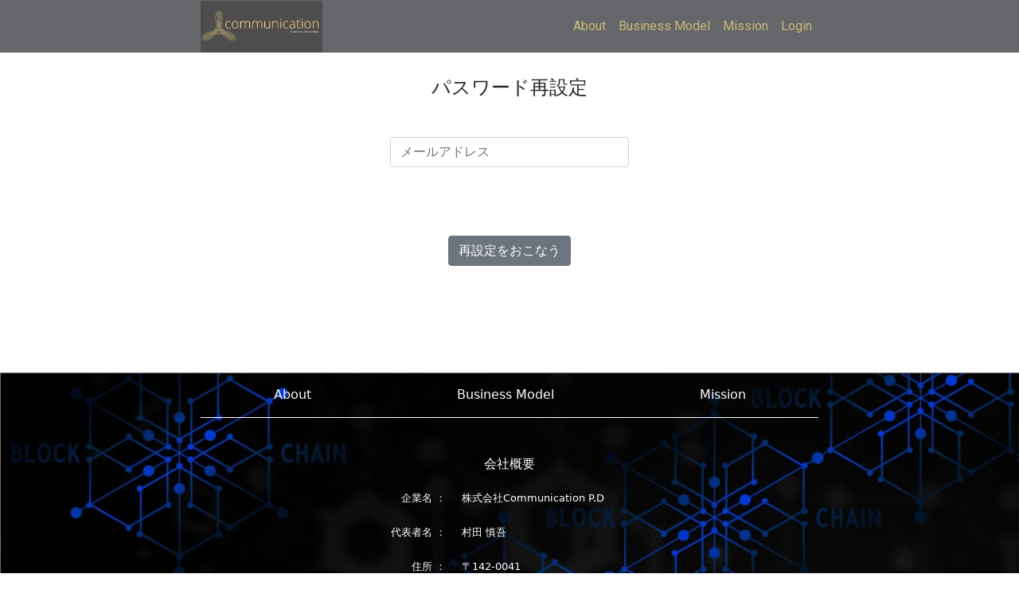

--- FILE ---
content_type: text/html; charset=UTF-8
request_url: http://cc-pd.com/users/forget
body_size: 2557
content:
<!DOCTYPE html>
<html lang="ja">

<head>
	<meta charset="UTF-8">
	<meta http-equiv="X-UA-Compatible" content="IE=edge">
	<meta name="viewport" content="width=device-width, initial-scale=1.0">
	<meta property="og:title" content="Communication P.D" />
	<meta property="og:type" content="TOPページ" />
	<meta property="og:url" content="https://cc-pd.com/" />
	<meta property="og:image" content="/img/risedot-logo.png" />
	<meta property="og:site_name" content="Communication P.D" />
	<meta property="og:description" content="Communication P.Dは暗号資産・ブロックチェーンの技術について正しい知識を提供するアカデミーの事業化を行い、教育コンテンツの販売・運営を行っている企業です。" />
	<link href="https://cdn.jsdelivr.net/npm/bootstrap@5.0.0-beta1/dist/css/bootstrap.min.css" rel="stylesheet" integrity="sha384-giJF6kkoqNQ00vy+HMDP7azOuL0xtbfIcaT9wjKHr8RbDVddVHyTfAAsrekwKmP1" crossorigin="anonymous">
	<link rel="preconnect" href="https://fonts.googleapis.com">
	<link rel="preconnect" href="https://fonts.gstatic.com" crossorigin>
	<link href="https://fonts.googleapis.com/css2?family=Noto+Serif+JP&display=swap" rel="stylesheet">
	<link href="https://fonts.googleapis.com/css2?family=Roboto&display=swap" rel="stylesheet">
	<link rel="stylesheet" href="/css/pages.css">
	<link rel="stylesheet" href="/css/users.css">
	<title>Communication P.D</title>
</head>

<body>
	<!-- header -------------------------------------------->
	<nav class="navbar navbar-expand-md navbar-light bg-dark nav-fixed w-100 sticky-top">
		<div class="container phone h-100">
			<a class="navbar-brand w-25 nav-logo" href="/"><img src="/img/risedot-logo.png" alt="Communication社のロゴ" class="img-fluid" style="max-height:65px;"></a>
			<button href="" id="js-menu_icon" class="d-sm-none border"><svg xmlns="http://www.w3.org/2000/svg" width="32" height="32" fill="currentColor" class="bi bi-list" viewBox="0 0 16 16">
					<path fill-rule="evenodd" d="M2.5 12a.5.5 0 0 1 .5-.5h10a.5.5 0 0 1 0 1H3a.5.5 0 0 1-.5-.5zm0-4a.5.5 0 0 1 .5-.5h10a.5.5 0 0 1 0 1H3a.5.5 0 0 1-.5-.5zm0-4a.5.5 0 0 1 .5-.5h10a.5.5 0 0 1 0 1H3a.5.5 0 0 1-.5-.5z" />
				</svg>
			</button>
			<div class="collapse navbar-collapse" id="navbarSupportedContent">
				<ul class="navbar-nav me-auto mb-2 mb-lg-0">
					<li class="nav-item"><a class="nav-link active nav-font" aria-current="page" href="#about">About</a></li>
					<li class="nav-item"><a class="nav-link nav-font" href="#businessModel">Business Model</a></li>
					<li class="nav-item"><a class="nav-link nav-font" href="#mission">Mission</a></li>
					<li class="nav-item"><a class="nav-link nav-font" href="/users/login">Login</a></li>
				</ul>
			</div>
		</div>
	</nav>
	<div id="phone-menu" class="hideMenu text-center py-4 d-sm-none">
		<ul class="navbar-nav">
			<li><a class="nav-link active text-white" aria-current="page" href="#about">About</a></li>
			<li><a class="nav-link text-white" href="#businessModel">Business Model</a></li>
			<li><a class="nav-link text-white" href="#mission">Mission</a></li>
			<li><a class="nav-link text-white" href="/users/login" tabindex="-1" aria-disabled="true">Login</a></li>
		</ul>
	</div>
	<section class="login-container position-relative pt-5" style="min-height: 65vh;">
	<div class="title text-center my-5">
		<h1 class="h4">パスワード再設定</h1>
	</div>
	<form method="post" accept-charset="utf-8" action="/users/forget"><div style="display:none;"><input type="hidden" name="_csrfToken" autocomplete="off" value="1+wJNc/ODZAUtPDBkk1TsY1ydyuMddvf1kIIKfGl0VDwRuib0OiVbEw7tsI4g2yqehFfem/i2wvZ8GsvE35IwBgYZcPK853q7kVDGLpN6+bkJzsRxZbpaJMijf7niqYNewKApwG6VJsfImhDX4buag=="/></div>	<div class="row mb-3">
		<div class="col">
			<input type="input" name="email" class="form-control" placeholder="メールアドレス"/>		</div>
	</div>
		<div class="button text-center">
		<button type="submit" class="btn btn-secondary">再設定をおこなう</button>
	</div>
	</form></section>	<!-- footer -------------------------------------------->
	<footer class="text-white pt-3 w-100">
		<div class="container">
			<div class="footer-bar">
				<div class="footer-menu">
					<ul class="d-flex justify-content-around p-0">
						<li><a href="#about" class="text-white">About</a></li>
						<li><a href="#businessModel" class="text-white">Business Model</a></li>
						<li><a href="#mission" class="text-white">Mission</a></li>
					</ul>
				</div>
			</div>
			<div class="pt-5">
				<div class="container text-center overview">
					<div class="row mb-3">
						<h2 class="col h6 text-center">会社概要</h2>
					</div>
					<ul class="overroll-container text-start p-0">
						<li class="row mb-2 ms-4 pb-3">
							<div class="col-sm-4 col-3 text-end p-0 pe-2">企業名 ：</div>
							<div class="col-sm-8 col-9">株式会社Communication P.D</div>
						</li>
						<li class="row mb-2 ms-4 pb-3">
							<div class="col-sm-4 col-3 text-end p-0 pe-2">代表者名 ：</div>
							<div class="col-sm-8 col-9">村田 慎吾</div>
						</li>
						<li class="row mb-2 ms-4 pb-3">
							<div class="col-sm-4 col-3 text-end p-0 pe-2">住所 ：</div>
							<div class="col-sm-8 col-9">〒142-0041<Br>東京都品川区戸越5-4-3 アズ品川ビル4Fｰ50号</div>
						</li>
						<li class="row mb-2 ms-4 pb-3">
							<div class="col-sm-4 col-3 text-end p-0 pe-2">設立日 ：</div>
							<div class="col-sm-8 col-9">2021年6月14日</div>
						</li>
						<li class="row mb-2 ms-4 pb-3">
							<div class="col-sm-4 col-3 text-end p-0 pe-2">事業内容 ：</div>
							<div class="col-sm-8 col-9">教育コンテンツの販売業務</div>
						</li>
					</ul>
				</div>
				<div class="text-center py-3">
					<small>&copy;2026&emsp;Communication P.D</small>
				</div>
			</div>
		</div>
	</footer>

	<!-- JavaScript Bundle with Popper -->
	<script src="https://code.jquery.com/jquery-3.2.1.min.js"></script>
	<script src="/js/top.js"></script>
	<script src="/js/topFullScreenMenu.js"></script>
	<script src="https://cdn.jsdelivr.net/npm/bootstrap@5.0.0-beta1/dist/js/bootstrap.bundle.min.js" integrity="sha384-ygbV9kiqUc6oa4msXn9868pTtWMgiQaeYH7/t7LECLbyPA2x65Kgf80OJFdroafW" crossorigin="anonymous">
	</script>
</body>

</html>

--- FILE ---
content_type: text/css
request_url: http://cc-pd.com/css/pages.css
body_size: 1208
content:
a {
  text-decoration: none;
}

ul {
  list-style: none;
}


/* nav */
.nav-fixed {
  position: fixed;
  opacity: 0.7;
  height: 66px;
  z-index: 10;
}

.nav-font {
  font-family: 'Roboto', sans-serif;
  color: #B29A42 !important;
}

.top-sentence {
  top: 60%;
  left: 50%;
  transform: translate(-50%, -50%);
  -webkit-transform: translate(-50%, -50%);
  -ms-transform: translate(-50%, -50%);
}

.hero-sentence {
  font-family: 'Noto Serif JP', serif;
  font-size: 2.5rem;
  color: #B29A42;
  text-shadow:#000 0px 0px 15px;
}

.hero-sentence_small {
  font-size: 1.4rem;
}

.container {
  max-width: 800px !important;
}

.pr {
  background-image: url(../img/fv_bgi.jpeg);
  background-size: cover;
  display: none;
}

.navbar-collapse {
  width: auto !important;
}

.bg-video {
  min-height: 100%;
  width: 100%;
  height: auto;
  margin-bottom: -6px;
}

/* about */
.about {
  background-image: url(../img/about/about_bgi.jpg);
  background-size: cover;
}

.about .title {
  border-bottom: 3px solid white;
}

.js-fadeIn {
  opacity: 0;
  transition: 2s;
}

.animated {
  opacity: 1;
}

/* business model */
.business-model {
  background-color: #1B2C79;
}

.business-model .title {
  border-bottom: 3px solid white;
}

.business-model .separate {
  border-top: 1px solid #d53678;
  border-bottom: 1px solid #d53678;
}

.business-container {
  width: 80%;
  margin: 0 auto;
}


/* mission */
.mission {
  background-image: url(../img/mission/mission_bgi.jpg);
  background-size: cover;
}
.mission-container {
  width: 70%;
  margin: 0 auto;
}

.mission .title {
  border-bottom: 3px solid white;
}

.mission-text {
  letter-spacing: 2px;
  line-height: 30px;
  font-size: 1.5rem;
}

/* login */
.logo img {
  width: 20%;
}

.button {
  margin-top: 40px;
  max-width: 200px;
  margin: 0 auto;
  padding: 70px 0 70px 0;
}

.button a {
  display: block;
  background-color: #1B2C79;
  color: white;
  border-radius: 10px;
}

footer {
  background-image: url(../img/footer_bg.jpg);
}

footer .footer-bar {
  border-bottom: 1px solid #fff;
}

.overroll-container {
  max-width: 550px;
  margin: 0 auto;
}

.overview {
  font-size: .8rem;
}

.br-sp {
  display: none;
}

.form-container {
  width: 100%;
  max-width: 600px;
  padding-right: var(--bs-gutter-x, 0.75rem);
  padding-left: var(--bs-gutter-x, 0.75rem);
  margin-right: auto;
  margin-left: auto;
}

.card {
  border: none;
}

@media screen and (min-width:768px) and ( max-width:1024px) {
    .hero-sentence {
      font-size: 1.6rem;
    }
  
    .hero-sentence_small {
      font-size: 1rem;
    }
    
    .mission-text {
      line-height: normal;
      letter-spacing: normal;
      font-size: .8rem;
      padding-top: 0 !important;
    }
}

@media screen and (min-width:320px) and ( max-width:767px) { 
  .nav-fixed {
    position: initial;
  }

  .phone {
    position: relative;
  }

  .phone .nav-logo {
    width: 60% !important;
  }

  #js-menu_icon {
    z-index: 99;
  }

   #phone-menu {
     overflow-x: hidden;
   }

  .hideMenu {
    position: absolute;
    top: 4rem;
    left: -100%;
    width: 100%;
    height: 100%;
    background-color: rgba(0, 0, 0, 0.9);
    transition: all .45s;
    z-index: 98;
  }
  .menu-slide {
    top: 4rem;
    left: 0;
    width: 100%;
    height: 100%;
    background-color: rgba(0, 0, 0, 0.9);
    transition: all .45s;
    z-index: 98;
  }

  .about-text p, .business-text p, .mission-text p {
    font-size: 1rem !important;
  }
  .hero-sentence {
    font-size: 0.7rem;
  }

  .hero-sentence_small {
    font-size: 0.7rem;
  }

  .business-container {
    width: 100%;
  }

  .mission-container {
    width: 90%;
  }

  .mission-text {
    letter-spacing: normal;
    line-height: normal;
    font-size: 1rem;
  }

  .logo img {
    width: 50%;
  }

  .br-sp {
    display: block;
  }
}

--- FILE ---
content_type: text/css
request_url: http://cc-pd.com/css/users.css
body_size: 742
content:
a {
  text-decoration: none;
}

ul {
  list-style: none;
}

.container {
  max-width: 800px !important;
}

.navbar-collapse {
  width: auto !important;
}

.login-container {
  max-width: 300px;
  margin: 0 auto;
}

.category {
  position: absolute;
  top: 3rem;
  left: 3rem;
}

.button {
  margin-top: 40px;
  max-width: 200px;
  margin: 0 auto;
  padding: 70px 0 70px 0;
}

.button a, .button .submit-btn {
  display: block;
  background-color: #1B2C79;
  color: white;
  border-radius: 10px;
}

footer {
  background-color: #1B2C79;
}

footer .footer-bar {
  border-bottom: 1px solid #fff;
}

.form-container {
  width: 100%;
  max-width: 600px;
  padding-right: var(--bs-gutter-x, 0.75rem);
  padding-left: var(--bs-gutter-x, 0.75rem);
  margin-right: auto;
  margin-left: auto;
}

.card {
  border: none;
}

aside .logo {
  border-bottom: 1px solid #1B2C79;
}

aside .logout {
  margin-top: 9rem;
}

.brand {
  max-width: 200px;
}

.post-bg {
  background-image: url(../img/image_back_about.png);
  background-repeat: repeat;
  background-size: contain;
}

.article-area {
  background-color: #fff;
  position: relative;
  overflow: hidden;
}

.content-area {
  background-color: #fff;
  position: relative;
  padding-bottom: 31.25%;
  height: 0;
  overflow: hidden;
}

.content-area iframe {
  position: absolute;
  top: 0;
  left: 0;
  width: 100%;
  height: 100%;
}

.content {
  cursor: pointer;
}



@media screen and (min-width:768px) and ( max-width:1024px) {
  .content-area {
    padding-bottom: 56.25%;
  }
}

@media screen and (min-width:320px) and ( max-width:767px) { 
  .phone-parent {
    position: relative;
  }
  .phone-parent .phone {
    position: absolute;
    top: 0;
    left: -100%;
  }
  .phone-parent .phone-js {
    background-color: #d2d2d2;
    left: 0%;
    width: 100%;
    transition: all .35s;
    z-index: 99;
  }
  .menu {
    top: -2%;
    left: 0px;
    z-index: 100;
  }

  .content-area {
    padding-bottom: 56.25%;
  }

  .category {
    display: none;
  }
  
  .phone-category {
    position: absolute;
    display: block;
    top: 3.5rem;
    left: 1.7rem;
    z-index: 99;
  }
}

--- FILE ---
content_type: application/x-javascript
request_url: http://cc-pd.com/js/topFullScreenMenu.js
body_size: 283
content:
let button = document.getElementById('js-menu_icon');
let menu = document.getElementById('phone-menu');
let menu_status = false;

const menuToggler = () => {
    if(!menu_status){
        menu.classList.toggle('menu-slide');
    }
   
}
button.addEventListener('click',menuToggler);


--- FILE ---
content_type: application/x-javascript
request_url: http://cc-pd.com/js/top.js
body_size: 226
content:
$(function() {
    $(window).on('load scroll', function (){

        var box = $('.js-fadeIn');
        var animated = 'animated';
        
        box.each(function(){
        
          var boxOffset = $(this).offset().top;
          var scrollPos = $(window).scrollTop();
          var wh = $(window).height();
      
          if(scrollPos > boxOffset - wh + 200 ){
            $(this).addClass(animated);
          }
        });
      
      });
});